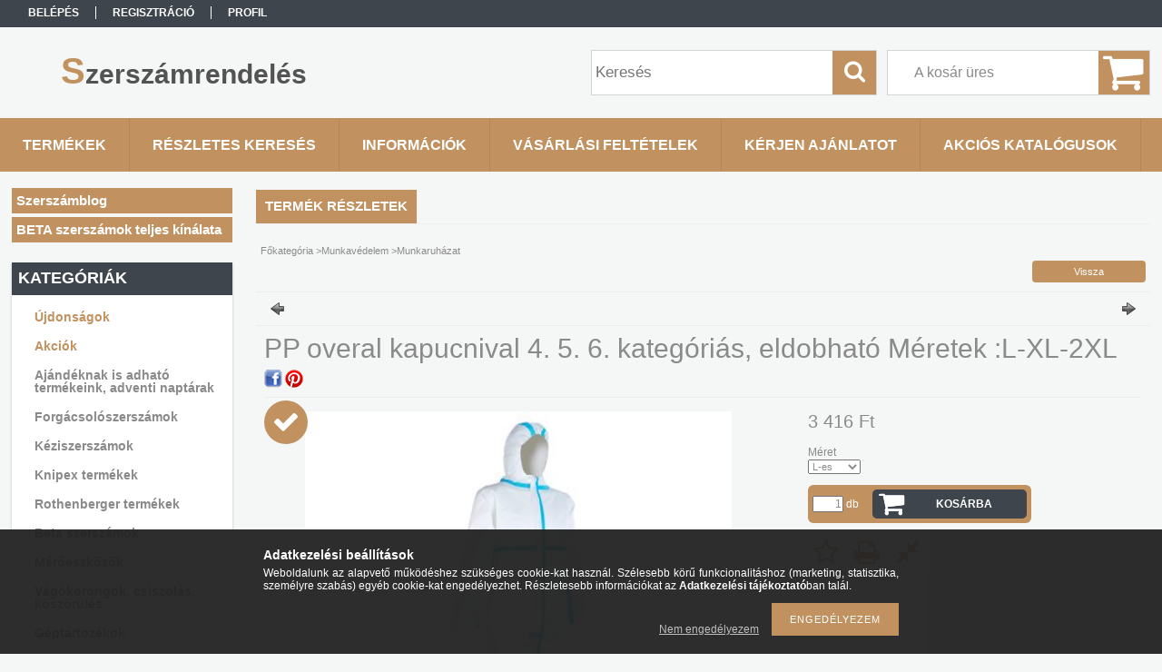

--- FILE ---
content_type: text/html; charset=UTF-8
request_url: https://www.szerszamrendeles.hu/PP-overal-kapucnival-4-5-6-kategorias-eldobhato-Me
body_size: 16845
content:
<!DOCTYPE html PUBLIC "-//W3C//DTD XHTML 1.0 Transitional//EN" "http://www.w3.org/TR/xhtml1/DTD/xhtml1-transitional.dtd">
<html xmlns="http://www.w3.org/1999/xhtml" lang="hu" xml:lang="hu">
<head>

<meta content="width=device-width, initial-scale=1.0" name="viewport" />

<meta http-equiv="Content-Type" content="text/html; charset=utf-8">
<meta http-equiv="Content-Language" content="HU">
<meta http-equiv="Cache-Control" content="no-cache">
<meta name="description" content="PP overal kapucnival 4. 5. 6. kategóriás, eldobható Méretek :L-XL-2XL , TC0103-MIC kap.védőoveráll, 4., 5., 6. kategória Kapucnis védőoverál 4, 5, 6-os típus, S">
<meta name="robots" content="index, follow">
<meta http-equiv="X-UA-Compatible" content="IE=Edge">
<meta property="og:site_name" content="Szerszámrendelés" />
<meta property="og:title" content="PP overal kapucnival 4. 5. 6. kategóriás, eldobható Méretek ">
<meta property="og:description" content="PP overal kapucnival 4. 5. 6. kategóriás, eldobható Méretek :L-XL-2XL , TC0103-MIC kap.védőoveráll, 4., 5., 6. kategória Kapucnis védőoverál 4, 5, 6-os típus, S">
<meta property="og:type" content="product">
<meta property="og:url" content="https://www.szerszamrendeles.hu/PP-overal-kapucnival-4-5-6-kategorias-eldobhato-Me">
<meta property="og:image" content="https://www.szerszamrendeles.hu/img/85996/TC0103-MIC/TC0103-MIC.jpg">
<meta name="google-site-verification" content="ROMeXD8Ld2ab1l0k24HmrAkcUH1i4joNb9UVYmF7uY4">
<meta name="mobile-web-app-capable" content="yes">
<meta name="apple-mobile-web-app-capable" content="yes">
<meta name="MobileOptimized" content="320">
<meta name="HandheldFriendly" content="true">

<title>PP overal kapucnival 4. 5. 6. kategóriás, eldobható Méretek </title>


<script type="text/javascript">
var service_type="shop";
var shop_url_main="https://www.szerszamrendeles.hu";
var actual_lang="hu";
var money_len="0";
var money_thousend=" ";
var money_dec=",";
var shop_id=85996;
var unas_design_url="https:"+"/"+"/"+"www.szerszamrendeles.hu"+"/"+"!common_design"+"/"+"base"+"/"+"001311"+"/";
var unas_design_code='001311';
var unas_base_design_code='1300';
var unas_design_ver=2;
var unas_design_subver=0;
var unas_shop_url='https://www.szerszamrendeles.hu';
var responsive="yes";
var config_plus=new Array();
config_plus['product_tooltip']=1;
config_plus['cart_redirect']=1;
config_plus['money_type']='Ft';
config_plus['money_type_display']='Ft';
var lang_text=new Array();

var UNAS = UNAS || {};
UNAS.shop={"base_url":'https://www.szerszamrendeles.hu',"domain":'www.szerszamrendeles.hu',"username":'szerszamrendeles.unas.hu',"id":85996,"lang":'hu',"currency_type":'Ft',"currency_code":'HUF',"currency_rate":'1',"currency_length":0,"base_currency_length":0,"canonical_url":'https://www.szerszamrendeles.hu/PP-overal-kapucnival-4-5-6-kategorias-eldobhato-Me'};
UNAS.design={"code":'001311',"page":'artdet'};
UNAS.api_auth="e45cd4303f31c977111e4eab1de94f98";
UNAS.customer={"email":'',"id":0,"group_id":0,"without_registration":0};
UNAS.shop["category_id"]="938508";
UNAS.shop["sku"]="TC0103-MIC";
UNAS.shop["product_id"]="388692904";
UNAS.shop["only_private_customer_can_purchase"] = false;
 

UNAS.text = {
    "button_overlay_close": `Bezár`,
    "popup_window": `Felugró ablak`,
    "list": `lista`,
    "updating_in_progress": `frissítés folyamatban`,
    "updated": `frissítve`,
    "is_opened": `megnyitva`,
    "is_closed": `bezárva`,
    "deleted": `törölve`,
    "consent_granted": `hozzájárulás megadva`,
    "consent_rejected": `hozzájárulás elutasítva`,
    "field_is_incorrect": `mező hibás`,
    "error_title": `Hiba!`,
    "product_variants": `termék változatok`,
    "product_added_to_cart": `A termék a kosárba került`,
    "product_added_to_cart_with_qty_problem": `A termékből csak [qty_added_to_cart] [qty_unit] került kosárba`,
    "product_removed_from_cart": `A termék törölve a kosárból`,
    "reg_title_name": `Név`,
    "reg_title_company_name": `Cégnév`,
    "number_of_items_in_cart": `Kosárban lévő tételek száma`,
    "cart_is_empty": `A kosár üres`,
    "cart_updated": `A kosár frissült`
};


UNAS.text["delete_from_compare"]= `Törlés összehasonlításból`;
UNAS.text["comparison"]= `Összehasonlítás`;

UNAS.text["delete_from_favourites"]= `Törlés a kedvencek közül`;
UNAS.text["add_to_favourites"]= `Kedvencekhez`;






window.lazySizesConfig=window.lazySizesConfig || {};
window.lazySizesConfig.loadMode=1;
window.lazySizesConfig.loadHidden=false;

window.dataLayer = window.dataLayer || [];
function gtag(){dataLayer.push(arguments)};
gtag('js', new Date());
</script>

<script src="https://www.szerszamrendeles.hu/!common_packages/jquery/jquery-1.8.2.js?mod_time=1690980618" type="text/javascript"></script>
<script src="https://www.szerszamrendeles.hu/!common_packages/jquery/plugins/easing/easing1.3.js?mod_time=1690980618" type="text/javascript"></script>
<script src="https://www.szerszamrendeles.hu/!common_packages/jquery/plugins/thumbnail_effects/thumbnail_effects.js?mod_time=1690980618" type="text/javascript"></script>
<script src="https://www.szerszamrendeles.hu/!common_packages/jquery/plugins/bgiframe/bgiframe.js?mod_time=1690980618" type="text/javascript"></script>
<script src="https://www.szerszamrendeles.hu/!common_packages/jquery/plugins/ajaxqueue/ajaxqueue.js?mod_time=1690980618" type="text/javascript"></script>
<script src="https://www.szerszamrendeles.hu/!common_packages/jquery/plugins/color/color.js?mod_time=1690980618" type="text/javascript"></script>
<script src="https://www.szerszamrendeles.hu/!common_packages/jquery/plugins/autocomplete/autocomplete.js?mod_time=1751452520" type="text/javascript"></script>
<script src="https://www.szerszamrendeles.hu/!common_packages/jquery/plugins/cookie/cookie.js?mod_time=1690980618" type="text/javascript"></script>
<script src="https://www.szerszamrendeles.hu/!common_packages/jquery/plugins/tools/tools-1.2.7.js?mod_time=1690980618" type="text/javascript"></script>
<script src="https://www.szerszamrendeles.hu/!common_packages/jquery/plugins/bxslider/bxslider.js?mod_time=1690980618" type="text/javascript"></script>
<script src="https://www.szerszamrendeles.hu/!common_packages/jquery/own/shop_common/exploded/common.js?mod_time=1764831094" type="text/javascript"></script>
<script src="https://www.szerszamrendeles.hu/!common_packages/jquery/own/shop_common/exploded/common_overlay.js?mod_time=1754986322" type="text/javascript"></script>
<script src="https://www.szerszamrendeles.hu/!common_packages/jquery/own/shop_common/exploded/common_shop_popup.js?mod_time=1754991412" type="text/javascript"></script>
<script src="https://www.szerszamrendeles.hu/!common_packages/jquery/own/shop_common/exploded/common_start_checkout.js?mod_time=1752056294" type="text/javascript"></script>
<script src="https://www.szerszamrendeles.hu/!common_packages/jquery/own/shop_common/exploded/design_1500.js?mod_time=1725525511" type="text/javascript"></script>
<script src="https://www.szerszamrendeles.hu/!common_packages/jquery/own/shop_common/exploded/function_change_address_on_order_methods.js?mod_time=1752056294" type="text/javascript"></script>
<script src="https://www.szerszamrendeles.hu/!common_packages/jquery/own/shop_common/exploded/function_check_password.js?mod_time=1751452520" type="text/javascript"></script>
<script src="https://www.szerszamrendeles.hu/!common_packages/jquery/own/shop_common/exploded/function_check_zip.js?mod_time=1767692286" type="text/javascript"></script>
<script src="https://www.szerszamrendeles.hu/!common_packages/jquery/own/shop_common/exploded/function_compare.js?mod_time=1751452520" type="text/javascript"></script>
<script src="https://www.szerszamrendeles.hu/!common_packages/jquery/own/shop_common/exploded/function_customer_addresses.js?mod_time=1725525511" type="text/javascript"></script>
<script src="https://www.szerszamrendeles.hu/!common_packages/jquery/own/shop_common/exploded/function_delivery_point_select.js?mod_time=1751452520" type="text/javascript"></script>
<script src="https://www.szerszamrendeles.hu/!common_packages/jquery/own/shop_common/exploded/function_favourites.js?mod_time=1725525511" type="text/javascript"></script>
<script src="https://www.szerszamrendeles.hu/!common_packages/jquery/own/shop_common/exploded/function_infinite_scroll.js?mod_time=1758625002" type="text/javascript"></script>
<script src="https://www.szerszamrendeles.hu/!common_packages/jquery/own/shop_common/exploded/function_language_and_currency_change.js?mod_time=1751452520" type="text/javascript"></script>
<script src="https://www.szerszamrendeles.hu/!common_packages/jquery/own/shop_common/exploded/function_param_filter.js?mod_time=1764233415" type="text/javascript"></script>
<script src="https://www.szerszamrendeles.hu/!common_packages/jquery/own/shop_common/exploded/function_postsale.js?mod_time=1751452520" type="text/javascript"></script>
<script src="https://www.szerszamrendeles.hu/!common_packages/jquery/own/shop_common/exploded/function_product_print.js?mod_time=1725525511" type="text/javascript"></script>
<script src="https://www.szerszamrendeles.hu/!common_packages/jquery/own/shop_common/exploded/function_product_subscription.js?mod_time=1751452520" type="text/javascript"></script>
<script src="https://www.szerszamrendeles.hu/!common_packages/jquery/own/shop_common/exploded/function_recommend.js?mod_time=1751452520" type="text/javascript"></script>
<script src="https://www.szerszamrendeles.hu/!common_packages/jquery/own/shop_common/exploded/function_saved_cards.js?mod_time=1751452520" type="text/javascript"></script>
<script src="https://www.szerszamrendeles.hu/!common_packages/jquery/own/shop_common/exploded/function_saved_filter_delete.js?mod_time=1751452520" type="text/javascript"></script>
<script src="https://www.szerszamrendeles.hu/!common_packages/jquery/own/shop_common/exploded/function_search_smart_placeholder.js?mod_time=1751452520" type="text/javascript"></script>
<script src="https://www.szerszamrendeles.hu/!common_packages/jquery/own/shop_common/exploded/function_vote.js?mod_time=1725525511" type="text/javascript"></script>
<script src="https://www.szerszamrendeles.hu/!common_packages/jquery/own/shop_common/exploded/page_cart.js?mod_time=1767791927" type="text/javascript"></script>
<script src="https://www.szerszamrendeles.hu/!common_packages/jquery/own/shop_common/exploded/page_customer_addresses.js?mod_time=1768291154" type="text/javascript"></script>
<script src="https://www.szerszamrendeles.hu/!common_packages/jquery/own/shop_common/exploded/page_order_checkout.js?mod_time=1725525511" type="text/javascript"></script>
<script src="https://www.szerszamrendeles.hu/!common_packages/jquery/own/shop_common/exploded/page_order_details.js?mod_time=1725525511" type="text/javascript"></script>
<script src="https://www.szerszamrendeles.hu/!common_packages/jquery/own/shop_common/exploded/page_order_methods.js?mod_time=1760086916" type="text/javascript"></script>
<script src="https://www.szerszamrendeles.hu/!common_packages/jquery/own/shop_common/exploded/page_order_return.js?mod_time=1725525511" type="text/javascript"></script>
<script src="https://www.szerszamrendeles.hu/!common_packages/jquery/own/shop_common/exploded/page_order_send.js?mod_time=1725525511" type="text/javascript"></script>
<script src="https://www.szerszamrendeles.hu/!common_packages/jquery/own/shop_common/exploded/page_order_subscriptions.js?mod_time=1751452520" type="text/javascript"></script>
<script src="https://www.szerszamrendeles.hu/!common_packages/jquery/own/shop_common/exploded/page_order_verification.js?mod_time=1752056294" type="text/javascript"></script>
<script src="https://www.szerszamrendeles.hu/!common_packages/jquery/own/shop_common/exploded/page_product_details.js?mod_time=1751452520" type="text/javascript"></script>
<script src="https://www.szerszamrendeles.hu/!common_packages/jquery/own/shop_common/exploded/page_product_list.js?mod_time=1725525511" type="text/javascript"></script>
<script src="https://www.szerszamrendeles.hu/!common_packages/jquery/own/shop_common/exploded/page_product_reviews.js?mod_time=1751452520" type="text/javascript"></script>
<script src="https://www.szerszamrendeles.hu/!common_packages/jquery/own/shop_common/exploded/page_reg.js?mod_time=1756187462" type="text/javascript"></script>
<script src="https://www.szerszamrendeles.hu/!common_packages/jquery/plugins/hoverintent/hoverintent.js?mod_time=1690980618" type="text/javascript"></script>
<script src="https://www.szerszamrendeles.hu/!common_packages/jquery/own/shop_tooltip/shop_tooltip.js?mod_time=1753441723" type="text/javascript"></script>
<script src="https://www.szerszamrendeles.hu/!common_packages/jquery/plugins/responsive_menu/responsive_menu.js?mod_time=1690980618" type="text/javascript"></script>

<link href="https://www.szerszamrendeles.hu/!common_packages/jquery/plugins/autocomplete/autocomplete.css?mod_time=1690980618" rel="stylesheet" type="text/css">
<link href="https://www.szerszamrendeles.hu/!common_packages/jquery/plugins/thumbnail_effects/thumbnail_effects.css?mod_time=1690980618" rel="stylesheet" type="text/css">
<link href="https://www.szerszamrendeles.hu/!common_design/base/001311/css/common.css?mod_time=1690980619" rel="stylesheet" type="text/css">
<link href="https://www.szerszamrendeles.hu/!common_design/base/001300/css/page.css?mod_time=1690980619" rel="stylesheet" type="text/css">
<link href="https://www.szerszamrendeles.hu/!common_design/base/001300/css/page_artdet_2.css?mod_time=1690980619" rel="stylesheet" type="text/css">
<link href="https://www.szerszamrendeles.hu/!common_design/base/001300/css/box.css?mod_time=1690980619" rel="stylesheet" type="text/css">
<link href="https://www.szerszamrendeles.hu/!common_design/base/001311/css/layout.css?mod_time=1690980619" rel="stylesheet" type="text/css">
<link href="https://www.szerszamrendeles.hu/!common_design/base/001300/css/design.css?mod_time=1690980619" rel="stylesheet" type="text/css">
<link href="https://www.szerszamrendeles.hu/!common_design/base/001311/css/design_custom.css?mod_time=1690980619" rel="stylesheet" type="text/css">
<link href="https://www.szerszamrendeles.hu/!common_design/base/001311/css/custom.css?mod_time=1690980619" rel="stylesheet" type="text/css">

<link href="https://www.szerszamrendeles.hu/PP-overal-kapucnival-4-5-6-kategorias-eldobhato-Me" rel="canonical">
    <link id="favicon-32x32" rel="icon" type="image/png" href="https://www.szerszamrendeles.hu/!common_design/own/image/favicon_32x32.png" sizes="32x32">
    <link id="favicon-192x192" rel="icon" type="image/png" href="https://www.szerszamrendeles.hu/!common_design/own/image/favicon_192x192.png" sizes="192x192">
            <link rel="apple-touch-icon" href="https://www.szerszamrendeles.hu/!common_design/own/image/favicon_32x32.png" sizes="32x32">
        <link rel="apple-touch-icon" href="https://www.szerszamrendeles.hu/!common_design/own/image/favicon_192x192.png" sizes="192x192">
        <script type="text/javascript">
        var google_consent=1;
    
        gtag('consent', 'default', {
           'ad_storage': 'denied',
           'ad_user_data': 'denied',
           'ad_personalization': 'denied',
           'analytics_storage': 'denied',
           'functionality_storage': 'denied',
           'personalization_storage': 'denied',
           'security_storage': 'granted'
        });

    
        gtag('consent', 'update', {
           'ad_storage': 'denied',
           'ad_user_data': 'denied',
           'ad_personalization': 'denied',
           'analytics_storage': 'denied',
           'functionality_storage': 'denied',
           'personalization_storage': 'denied',
           'security_storage': 'granted'
        });

        </script>
    
<script src="https://www.szerszamrendeles.hu/!common_design/base/001300/unas_design_resp.js?ver=5" type="text/javascript"></script> 
</head>

<body class='design_ver2' id="ud_shop_artdet">
    <div id="fb-root"></div>
    <script>
        window.fbAsyncInit = function() {
            FB.init({
                xfbml            : true,
                version          : 'v22.0'
            });
        };
    </script>
    <script async defer crossorigin="anonymous" src="https://connect.facebook.net/hu_HU/sdk.js"></script>
    <div id="image_to_cart" style="display:none; position:absolute; z-index:100000;"></div>
<div class="overlay_common overlay_warning" id="overlay_cart_add"></div>
<script type="text/javascript">$(document).ready(function(){ overlay_init("cart_add",{"onBeforeLoad":false}); });</script>
<div id="overlay_login_outer"></div>	
	<script type="text/javascript">
	$(document).ready(function(){
	    var login_redir_init="";

		$("#overlay_login_outer").overlay({
			onBeforeLoad: function() {
                var login_redir_temp=login_redir_init;
                if (login_redir_act!="") {
                    login_redir_temp=login_redir_act;
                    login_redir_act="";
                }

				                    var temp_href="https://www.szerszamrendeles.hu/shop_login.php";
                    if (login_redir_temp!="") temp_href=temp_href+"?login_redir="+encodeURIComponent(login_redir_temp);
					location.href=temp_href;
								},
			top: 50,
						closeOnClick: (config_plus['overlay_close_on_click_forced'] === 1),
			onClose: function(event, overlayIndex) {
				$("#login_redir").val("");
			},
			load: false
		});
		
			});
	function overlay_login() {
		$(document).ready(function(){
			$("#overlay_login_outer").overlay().load();
		});
	}
	function overlay_login_remind() {
        if (unas_design_ver >= 5) {
            $("#overlay_remind").overlay().load();
        } else {
            $(document).ready(function () {
                $("#overlay_login_outer").overlay().close();
                setTimeout('$("#overlay_remind").overlay().load();', 250);
            });
        }
	}

    var login_redir_act="";
    function overlay_login_redir(redir) {
        login_redir_act=redir;
        $("#overlay_login_outer").overlay().load();
    }
	</script>  
	<div class="overlay_common overlay_info" id="overlay_remind"></div>
<script type="text/javascript">$(document).ready(function(){ overlay_init("remind",[]); });</script>

	<script type="text/javascript">
    	function overlay_login_error_remind() {
		$(document).ready(function(){
			load_login=0;
			$("#overlay_error").overlay().close();
			setTimeout('$("#overlay_remind").overlay().load();', 250);	
		});
	}
	</script>  
	<div class="overlay_common overlay_info" id="overlay_newsletter"></div>
<script type="text/javascript">$(document).ready(function(){ overlay_init("newsletter",[]); });</script>

<script type="text/javascript">
function overlay_newsletter() {
    $(document).ready(function(){
        $("#overlay_newsletter").overlay().load();
    });
}
</script>
<div class="overlay_common overlay_error" id="overlay_script"></div>
<script type="text/javascript">$(document).ready(function(){ overlay_init("script",[]); });</script>
    <script>
    $(document).ready(function() {
        $.ajax({
            type: "GET",
            url: "https://www.szerszamrendeles.hu/shop_ajax/ajax_stat.php",
            data: {master_shop_id:"85996",get_ajax:"1"}
        });
    });
    </script>
    

<div id='banner_popup_bx_content'></div>

<div id="container">
	

    <div id="menu_resp">
        <a class="resp_close_plus"><span></span></a>
        <ul> 
            <li>
    
        
            
                <script type='text/javascript'>
                    function overlay_login() {
                        $(document).ready(function(){
                            $("#overlay_login_outer").overlay().load();
                        });
                    }
                </script>
                <a href="javascript:overlay_login();" class="text_normal">Belépés</a>
            

            
        

        
        

        

    
</li>
            <li><a href="https://www.szerszamrendeles.hu/shop_reg.php"><strong>Regisztráció</strong></a></li>
            <li><a href="https://www.szerszamrendeles.hu/shop_order_track.php"><strong>Profil</strong></a></li>
            <li><a href="https://www.szerszamrendeles.hu/shop_help.php"><strong>Vásárlási feltételek</strong></a></li>
            <li><a href="https://www.szerszamrendeles.hu/shop_searchcomplex.php"><strong>Részletes keresés</strong></a></li>
            <li><a href="https://www.szerszamrendeles.hu/shop_contact.php"><strong>Információk</strong></a></li>                            
            <li></li>
            <li><ul><li class="menu_item_plus menu_item_1" id="menu_item_id_648246"><span class="menu_item_inner"><a href="https://www.szerszamrendeles.hu/spg/648246/Kerjen-ajanlatot" target="_top"><strong>Kérjen ajánlatot</strong></a></span></li><li class="menu_item_plus menu_item_2" id="menu_item_id_894973"><span class="menu_item_inner"><a href="https://www.szerszamrendeles.hu/letoltesek" target="_top"><strong>Akciós katalógusok</strong></a></span></li><li class="menu_item_plus menu_item_3" id="menu_item_id_299002"><span class="menu_item_inner"><a href="https://www.szerszamrendeles.hu/szerszamblog" target="_blank"><strong>Szerszámblog</strong></a></span></li><li class="menu_item_plus menu_item_4" id="menu_item_id_565861"><span class="menu_item_inner"><a href="https://www.szerszamrendeles.hu/spg/565861/BETA-szerszamok-teljes-kinalata" target="_top"><strong>BETA szerszámok teljes kínálata</strong></a></span></li></ul></li>
        </ul> 
        <div id="resp_banner_box">
            
            
            
            <div id='temp_box_banner_container_34808' class='box_content_container'><div id='temp_box_banner_title_34808' class='box_content_title'>Házhozszállítás</div><div id='temp_box_banner_34808' class='box_content'><div class='box_txt text_normal'><p style="text-align: center;"><a href="https://www.szerszamrendeles.hu/shop_contact.php?tab=shipping"><img border="0" src="https://www.szerszamrendeles.hu/main_pic/shop_default_shipping.png" /></a></p></div></div></div>
        </div>                             
    </div>  	
    
    <div id="header">
    	<div id="header_top">
        	<div id="header_menu">
                	<ul>
						<li class="login">
    
        
            
                <script type='text/javascript'>
                    function overlay_login() {
                        $(document).ready(function(){
                            $("#overlay_login_outer").overlay().load();
                        });
                    }
                </script>
                <a href="javascript:overlay_login();" class="text_normal">Belépés</a>
            

            
        

        
        

        

    
</li>
                        <li><a href="https://www.szerszamrendeles.hu/shop_reg.php"><strong>Regisztráció</strong></a></li>                    
                        <li><a href="https://www.szerszamrendeles.hu/shop_order_track.php"><strong>Profil</strong></a>	</li>
                    </ul>         
            </div>
        	<div id="money_lang">
            	<div id="money"></div>                  
            	<div id="lang"></div>
                <div id="lang_small"></div>
                <div class="clear_fix"></div>
            </div>
            <script type="text/javascript">
				if($("#money").html()=="") {
					$("#money").hide();
				}
				if($("#lang").html()=="") {
					$("#lang").hide();
				}						
			</script>	
            <div class="clear_fix"></div>
        </div>	
    	<div id="header_container">
        	<div id="logo"><div id='head_bx_content'><div class="head_content_text"><table cellpadding="0" cellspacing="0" border="0" style="width:380px;height:80px;"><tr><td><a href="https://www.szerszamrendeles.hu/"><span class="text_color_num0"><span class="text_color1">S</span><span class="text_color2">zerszámrendelés</span></span></a></td></tr></table></div></div></div>
            <div id="cart"><div id='box_cart_content' class='box_content'>

    

    

    
        <div class='box_cart_item'>
            <a href='https://www.szerszamrendeles.hu/shop_cart.php' class='text_small'>
                <span class='text_small'>
                    

                    

                    
                        <span class='box_cart_empty'>A kosár üres</span>
                        
                    
                </span>
            </a>
        </div>
    

    

    

    

    

    

    
        <script type="text/javascript">
            $("#cart").click(function() {
                document.location.href="https://www.szerszamrendeles.hu/shop_cart.php";
            });
        </script>
    

</div></div>
            <div id="search"><div id='box_search_content' class='box_content'>
    <form name="form_include_search" id="form_include_search" action="https://www.szerszamrendeles.hu/shop_search.php" method="get">
        <div class='box_search_field'><label><span class="text_small">Kifejezés:</span></label><span class="text_input"><input name="q" id="box_search_input" type="text" maxlength="255" class="text_small js-search-input" value="" placeholder="Keresés" /></span></div>
        <div class='box_search_button'><span class="text_button"><input type="submit" value="Keres" class="text_small" /></span></div>
    </form>
</div></div>
            
                <div id="header_container_inner_mobile">
                    <a href="#" onclick="responsive_cat_menu(); return false;" class="header_category_icon"><span></span>Kategóriák</a>
                        
                    <div id="header_container_inner_mobile_plusmenu"><a href="#" class="header_plusmenu_icon"><span></span></a></div>                
                    <div id="header_container_inner_mobile_cart"><a id="header_cart_button" href="https://www.szerszamrendeles.hu/shop_cart.php"></a></div>
                    <a href="#" id="header_search_icon"><span></span></a>
                    <a href="#" id="header_filter_icon"><span></span></a> 
                    
                    <div id="header_container_inner_mobile_filter">
                        <div id="header_container_inner_mobile_filter_title"><a class="resp_close"><span></span></a></div>
                        <div id="header_container_inner_mobile_filter_container"></div>
                    </div>                    
                    <div class="clear_fix"></div>
                    
                    <script type="text/javascript">
						if ($("#box_filter_content").length=="") {
							$("a#header_filter_icon").hide();	
						}
					</script>
                                                                  
                </div>            
                        
            <div class="clear_fix"></div>
        </div>	
        <div id="header_bottom"><!-- --></div>
    </div>
    
    <div id="content">
    
        <div id="responsive_cat_menu"><div id="responsive_cat_menu_content"><script type="text/javascript">var responsive_menu='$(\'#responsive_cat_menu ul\').responsive_menu({ajax_type: "GET",ajax_param_str: "cat_key|aktcat",ajax_url: "https://www.szerszamrendeles.hu/shop_ajax/ajax_box_cat.php",ajax_data: "master_shop_id=85996&lang_master=hu&get_ajax=1&type=responsive_call&box_var_name=shop_cat&box_var_already=no&box_var_responsive=yes&box_var_section=content&box_var_highlight=yes&box_var_type=normal&box_var_multilevel_id=responsive_cat_menu",menu_id: "responsive_cat_menu"});'; </script><div class="responsive_menu"><div class="responsive_menu_nav"><div class="responsive_menu_navtop"><div class="responsive_menu_back "></div><div class="responsive_menu_title ">Kategóriák</div><div class="responsive_menu_close "></div></div><div class="responsive_menu_navbottom"></div></div><div class="responsive_menu_content"><ul style="display:none;"><li><a href="https://www.szerszamrendeles.hu/shop_artspec.php?artspec=2" class="text_small">Újdonságok</a></li><li><a href="https://www.szerszamrendeles.hu/shop_artspec.php?artspec=1" class="text_small">Akciók</a></li><li><span class="ajax_param">413735|938508</span><a href="https://www.szerszamrendeles.hu/spl/413735/Ajandeknak-is-adhato-termekeink-adventi-naptarak" class="text_small resp_clickable" onclick="return false;">Ajándéknak is adható termékeink, adventi naptárak</a></li><li><div class="next_level_arrow"></div><span class="ajax_param">728888|938508</span><a href="https://www.szerszamrendeles.hu/sct/728888/Forgacsoloszerszamok" class="text_small has_child resp_clickable" onclick="return false;">Forgácsolószerszámok</a></li><li><div class="next_level_arrow"></div><span class="ajax_param">498256|938508</span><a href="https://www.szerszamrendeles.hu/sct/498256/Keziszerszamok" class="text_small has_child resp_clickable" onclick="return false;">Kéziszerszámok</a></li><li><div class="next_level_arrow"></div><span class="ajax_param">544960|938508</span><a href="https://www.szerszamrendeles.hu/sct/544960/Knipex-termekek" class="text_small has_child resp_clickable" onclick="return false;">Knipex termékek</a></li><li><div class="next_level_arrow"></div><span class="ajax_param">556500|938508</span><a href="https://www.szerszamrendeles.hu/sct/556500/Rothenberger-termekek" class="text_small has_child resp_clickable" onclick="return false;">Rothenberger termékek</a></li><li><div class="next_level_arrow"></div><span class="ajax_param">532427|938508</span><a href="https://www.szerszamrendeles.hu/sct/532427/Beta-szerszamok" class="text_small has_child resp_clickable" onclick="return false;">Beta szerszámok</a></li><li><div class="next_level_arrow"></div><span class="ajax_param">938412|938508</span><a href="https://www.szerszamrendeles.hu/sct/938412/Meroeszkozok" class="text_small has_child resp_clickable" onclick="return false;">Mérőeszközök</a></li><li><div class="next_level_arrow"></div><span class="ajax_param">437091|938508</span><a href="https://www.szerszamrendeles.hu/sct/437091/Vagokorongok-csiszolas-koszorules" class="text_small has_child resp_clickable" onclick="return false;">Vágókorongok, csiszolás, köszörülés</a></li><li><div class="next_level_arrow"></div><span class="ajax_param">274525|938508</span><a href="https://www.szerszamrendeles.hu/sct/274525/Geptartozekok" class="text_small has_child resp_clickable" onclick="return false;">Géptartozékok</a></li><li><div class="next_level_arrow"></div><span class="ajax_param">852525|938508</span><a href="https://www.szerszamrendeles.hu/sct/852525/Egyeb-szerszamok" class="text_small has_child resp_clickable" onclick="return false;">Egyéb szerszámok</a></li><li><div class="next_level_arrow"></div><span class="ajax_param">627028|938508</span><a href="https://www.szerszamrendeles.hu/sct/627028/Hegesztes-es-forrasztastechnika" class="text_small has_child resp_clickable" onclick="return false;">Hegesztés és forrasztástechnika</a></li><li><div class="next_level_arrow"></div><span class="ajax_param">301478|938508</span><a href="https://www.szerszamrendeles.hu/sct/301478/Faipari-szerszamok" class="text_small has_child resp_clickable" onclick="return false;">Faipari szerszámok</a></li><li class="active_menu"><div class="next_level_arrow"></div><span class="ajax_param">454546|938508</span><a href="https://www.szerszamrendeles.hu/sct/454546/Munkavedelem" class="text_small has_child resp_clickable" onclick="return false;">Munkavédelem</a></li><li><div class="next_level_arrow"></div><span class="ajax_param">935954|938508</span><a href="https://www.szerszamrendeles.hu/sct/935954/Muhelyberendezesek" class="text_small has_child resp_clickable" onclick="return false;">Műhelyberendezések</a></li><li><div class="next_level_arrow"></div><span class="ajax_param">952315|938508</span><a href="https://www.szerszamrendeles.hu/sct/952315/Ipari-gepek" class="text_small has_child resp_clickable" onclick="return false;">Ipari gépek</a></li><li><div class="next_level_arrow"></div><span class="ajax_param">571097|938508</span><a href="https://www.szerszamrendeles.hu/sct/571097/Kotoelemek" class="text_small has_child resp_clickable" onclick="return false;">Kötőelemek</a></li><li><div class="next_level_arrow"></div><span class="ajax_param">251037|938508</span><a href="https://www.szerszamrendeles.hu/amf" class="text_small has_child resp_clickable" onclick="return false;">AMF gyorsszorítók</a></li><li><div class="next_level_arrow"></div><span class="ajax_param">431265|938508</span><a href="https://www.szerszamrendeles.hu/sct/431265/Emeles-szallitas-muhelyfelszereles" class="text_small has_child resp_clickable" onclick="return false;">Emelés, szállítás, műhelyfelszerelés</a></li><li><div class="next_level_arrow"></div><span class="ajax_param">932631|938508</span><a href="https://www.szerszamrendeles.hu/sct/932631/Egyeb-termekek" class="text_small has_child resp_clickable" onclick="return false;">Egyéb termékek</a></li><li><span class="ajax_param">343724|938508</span><a href="https://www.szerszamrendeles.hu/spl/343724/Haztartasi-eszkozok" class="text_small resp_clickable" onclick="return false;">Háztartási eszközök</a></li><li><span class="ajax_param">672464|938508</span><a href="https://www.szerszamrendeles.hu/spl/672464/Vedoeszkozok-virus-elleni-vedelemhez-is" class="text_small resp_clickable" onclick="return false;">Védőeszközök (vírus elleni védelemhez is)</a></li><li><div class="next_level_arrow"></div><span class="ajax_param">845888|938508</span><a href="https://www.szerszamrendeles.hu/sct/845888/Elfekvo-keszletes-termekek-kedvezo-aron" class="text_small has_child resp_clickable" onclick="return false;">Elfekvő készletes termékek kedvező áron</a></li><li><div class="next_level_arrow"></div><span class="ajax_param">829755|938508</span><a href="https://www.szerszamrendeles.hu/Bosch-szerszamgepek-es-tartozekok" class="text_small has_child resp_clickable" onclick="return false;">Bosch szerszámgépek és tartozékok</a></li></ul></div></div></div></div>    
    
    	<div id="content_top">
        	<div id="content_top_menu_full_sf" class="content_top_menu">
            	<ul>
                	<li><a href="https://www.szerszamrendeles.hu/sct/0/"><strong>Termékek</strong></a></li>
                    <li><a href="https://www.szerszamrendeles.hu/shop_searchcomplex.php"><strong>Részletes keresés</strong></a></li>
                    <li><a href="https://www.szerszamrendeles.hu/shop_contact.php"><strong>Információk</strong></a></li>
                    <li><a href="https://www.szerszamrendeles.hu/shop_help.php"><strong>Vásárlási feltételek</strong></a></li>
                    <li class="menu_item_plus menu_item_1" id="menu_item_id_648246"><span class="menu_item_inner"><a href="https://www.szerszamrendeles.hu/spg/648246/Kerjen-ajanlatot" target="_top"><strong>Kérjen ajánlatot</strong></a></span></li>
                    <li class="menu_item_plus menu_item_1" id="menu_item_id_894973"><span class="menu_item_inner"><a href="https://www.szerszamrendeles.hu/letoltesek" target="_top"><strong>Akciós katalógusok</strong></a></span></li>
                </ul>
            </div>
            <div id="content_top_menu_1000" class="content_top_menu"><div id="menu_content15"><ul><li class="menu_item_1"><span class="menu_item_inner"><a href="https://www.szerszamrendeles.hu/sct/0/"><strong>Termékek</strong></a></span></li><li class="menu_item_2"><span class="menu_item_inner"><a href="https://www.szerszamrendeles.hu/shop_searchcomplex.php"><strong>Részletes keresés</strong></a></span></li><li class="menu_item_3"><span class="menu_item_inner"><a href="https://www.szerszamrendeles.hu/shop_contact.php"><strong>Információk</strong></a></span></li><li class="menu_item_4"><span class="menu_item_inner"><a href="https://www.szerszamrendeles.hu/shop_help.php"><strong>Vásárlási feltételek</strong></a></span></li></ul></div></div>
        </div>
        <div id="content_container_outer"><div id="content_container"><div id="content_container_inner">    
        	
            <div id="left">
                <div id="box_left">
                	
                    
                    
                    <div id="left_home_full">
                    
                    <div id="left_cms_full">
                    <div class="box_left_top"><!-- --></div>
                    <div class="box_left_container"><ul><li class="menu_item_plus menu_item_1" id="menu_item_id_299002"><span class="menu_item_inner"><a href="https://www.szerszamrendeles.hu/szerszamblog" target="_blank"><strong>Szerszámblog</strong></a></span></li><li class="menu_item_plus menu_item_2" id="menu_item_id_565861"><span class="menu_item_inner"><a href="https://www.szerszamrendeles.hu/spg/565861/BETA-szerszamok-teljes-kinalata" target="_top"><strong>BETA szerszámok teljes kínálata</strong></a></span></li></ul></div>
                    <div class="box_left_bottom"><!-- --></div>
                    </div>
                    
                    </div>
                    
                    <div id="left_home_1000">
                    
                    <div id="left_cms_full">
                    <div class="box_left_top"><!-- --></div>
                    <div class="box_left_container"><ul><li class="menu_item_plus menu_item_1" id="menu_item_id_648246"><span class="menu_item_inner"><a href="https://www.szerszamrendeles.hu/spg/648246/Kerjen-ajanlatot" target="_top"><strong>Kérjen ajánlatot</strong></a></span></li><li class="menu_item_plus menu_item_2" id="menu_item_id_894973"><span class="menu_item_inner"><a href="https://www.szerszamrendeles.hu/letoltesek" target="_top"><strong>Akciós katalógusok</strong></a></span></li><li class="menu_item_plus menu_item_3" id="menu_item_id_299002"><span class="menu_item_inner"><a href="https://www.szerszamrendeles.hu/szerszamblog" target="_blank"><strong>Szerszámblog</strong></a></span></li><li class="menu_item_plus menu_item_4" id="menu_item_id_565861"><span class="menu_item_inner"><a href="https://www.szerszamrendeles.hu/spg/565861/BETA-szerszamok-teljes-kinalata" target="_top"><strong>BETA szerszámok teljes kínálata</strong></a></span></li></ul></div>
                    <div class="box_left_bottom"><!-- --></div>
                    </div>
                    
                    </div>	                    	
                
                    <div id='box_container_shop_cat' class='box_container_1'>
                    <div class="box_left_full">
                        <div class="box_left_top"><!-- --></div>
                        <div class="box_left_title">Kategóriák</div>
                        <div class="box_left_container"><div id='box_cat_content' class='box_content box_cat_type_normal'><ul id='box_cat_main'><li id='box_cat_spec_new'><span class='box_cat_spec'><a href='https://www.szerszamrendeles.hu/shop_artspec.php?artspec=2' class='text_small'><span class='text_color_fault'>Újdonságok</span></a></span></li><li id='box_cat_spec_akcio'><span class='box_cat_spec'><a href='https://www.szerszamrendeles.hu/shop_artspec.php?artspec=1' class='text_small'><span class='text_color_fault'>Akciók</span></a></span></li><li id='box_cat_1_413735' class=''><span class='text_small box_cat_style0 box_cat_level0 text_style_strong'><a href='https://www.szerszamrendeles.hu/spl/413735/Ajandeknak-is-adhato-termekeink-adventi-naptarak' class='text_small text_style_strong box_cat_click_level0' >Ajándéknak is adható termékeink, adventi naptárak</a></span></li><li id='box_cat_1_728888' class=' hasChildren'><span class='text_small box_cat_style0 box_cat_level0 text_style_strong'><a href='https://www.szerszamrendeles.hu/sct/728888/Forgacsoloszerszamok' class='text_small text_style_strong box_cat_click_level0' >Forgácsolószerszámok</a></span></li><li id='box_cat_1_498256' class=' hasChildren'><span class='text_small box_cat_style0 box_cat_level0 text_style_strong'><a href='https://www.szerszamrendeles.hu/sct/498256/Keziszerszamok' class='text_small text_style_strong box_cat_click_level0' >Kéziszerszámok</a></span></li><li id='box_cat_1_544960' class=' hasChildren'><span class='text_small box_cat_style0 box_cat_level0 text_style_strong'><a href='https://www.szerszamrendeles.hu/sct/544960/Knipex-termekek' class='text_small text_style_strong box_cat_click_level0' >Knipex termékek</a></span></li><li id='box_cat_1_556500' class=' hasChildren'><span class='text_small box_cat_style0 box_cat_level0 text_style_strong'><a href='https://www.szerszamrendeles.hu/sct/556500/Rothenberger-termekek' class='text_small text_style_strong box_cat_click_level0' >Rothenberger termékek</a></span></li><li id='box_cat_1_532427' class=' hasChildren'><span class='text_small box_cat_style0 box_cat_level0 text_style_strong'><a href='https://www.szerszamrendeles.hu/sct/532427/Beta-szerszamok' class='text_small text_style_strong box_cat_click_level0' >Beta szerszámok</a></span></li><li id='box_cat_1_938412' class=' hasChildren'><span class='text_small box_cat_style0 box_cat_level0 text_style_strong'><a href='https://www.szerszamrendeles.hu/sct/938412/Meroeszkozok' class='text_small text_style_strong box_cat_click_level0' >Mérőeszközök</a></span></li><li id='box_cat_1_437091' class=' hasChildren'><span class='text_small box_cat_style0 box_cat_level0 text_style_strong'><a href='https://www.szerszamrendeles.hu/sct/437091/Vagokorongok-csiszolas-koszorules' class='text_small text_style_strong box_cat_click_level0' >Vágókorongok, csiszolás, köszörülés</a></span></li><li id='box_cat_1_274525' class=' hasChildren'><span class='text_small box_cat_style0 box_cat_level0 text_style_strong'><a href='https://www.szerszamrendeles.hu/sct/274525/Geptartozekok' class='text_small text_style_strong box_cat_click_level0' >Géptartozékok</a></span></li><li id='box_cat_1_852525' class=' hasChildren'><span class='text_small box_cat_style0 box_cat_level0 text_style_strong'><a href='https://www.szerszamrendeles.hu/sct/852525/Egyeb-szerszamok' class='text_small text_style_strong box_cat_click_level0' >Egyéb szerszámok</a></span></li><li id='box_cat_1_627028' class=' hasChildren'><span class='text_small box_cat_style0 box_cat_level0 text_style_strong'><a href='https://www.szerszamrendeles.hu/sct/627028/Hegesztes-es-forrasztastechnika' class='text_small text_style_strong box_cat_click_level0' >Hegesztés és forrasztástechnika</a></span></li><li id='box_cat_1_301478' class=' hasChildren'><span class='text_small box_cat_style0 box_cat_level0 text_style_strong'><a href='https://www.szerszamrendeles.hu/sct/301478/Faipari-szerszamok' class='text_small text_style_strong box_cat_click_level0' >Faipari szerszámok</a></span></li><li id='box_cat_1_454546' class=' open'><span class='text_small box_cat_style0 box_cat_level0 text_style_strong'><a href='https://www.szerszamrendeles.hu/sct/454546/Munkavedelem' class='text_small text_style_strong box_cat_click_level0' >Munkavédelem</a></span><ul><li id='box_cat_2_593271' class=' hasChildren'><span class='text_small box_cat_style1 box_cat_level2'><a href='https://www.szerszamrendeles.hu/sct/593271/Kezvedelem' class='text_small box_cat_click_level2' >Kézvédelem</a></span></li><li id='box_cat_2_938508' class=' open'><span class='text_small box_cat_style1 box_cat_level2 text_color_fault text_style_strong'><a href='https://www.szerszamrendeles.hu/sct/938508/Munkaruhazat' class='text_small text_color_fault text_style_strong box_cat_click_level2' >Munkaruházat</a></span><ul><li id='box_cat_3_669619' class=''><span class='text_small box_cat_style2 box_cat_level3'><a href='https://www.szerszamrendeles.hu/spl/669619/Eldobhato-ruhak' class='text_small box_cat_click_level3' >Eldobható ruhák</a></span></li></ul></li><li id='box_cat_2_623934' class=''><span class='text_small box_cat_style1 box_cat_level2'><a href='https://www.szerszamrendeles.hu/spl/623934/Fejvedelem-es-egyeb-eszkozok' class='text_small box_cat_click_level2' >Fejvédelem és egyéb eszközök</a></span></li><li id='box_cat_2_964144' class=' hasChildren'><span class='text_small box_cat_style1 box_cat_level2'><a href='https://www.szerszamrendeles.hu/sct/964144/Labvedelem' class='text_small box_cat_click_level2' >Lábvédelem</a></span></li><li id='box_cat_2_487587' class=''><span class='text_small box_cat_style1 box_cat_level2'><a href='https://www.szerszamrendeles.hu/spl/487587/Hallasvedo-termekek' class='text_small box_cat_click_level2' >Hallásvédő termékek</a></span></li><li id='box_cat_2_363905' class=''><span class='text_small box_cat_style1 box_cat_level2'><a href='https://www.szerszamrendeles.hu/spl/363905/Kiegeszito-termekek' class='text_small box_cat_click_level2' >Kiegészítő termékek</a></span></li><li id='box_cat_2_390753' class=''><span class='text_small box_cat_style1 box_cat_level2'><a href='https://www.szerszamrendeles.hu/spl/390753/Legzesvedelem' class='text_small box_cat_click_level2' >Légzésvédelem </a></span></li><li id='box_cat_2_861934' class=''><span class='text_small box_cat_style1 box_cat_level2'><a href='https://www.szerszamrendeles.hu/spl/861934/Szemvedelem' class='text_small box_cat_click_level2' >Szemvédelem</a></span></li><li id='box_cat_2_104690' class=''><span class='text_small box_cat_style1 box_cat_level2'><a href='https://www.szerszamrendeles.hu/spl/104690/Munkavedelem-hegesztoknek' class='text_small box_cat_click_level2' >Munkavédelem hegesztőknek</a></span></li></ul></li><li id='box_cat_1_935954' class=' hasChildren'><span class='text_small box_cat_style0 box_cat_level0 text_style_strong'><a href='https://www.szerszamrendeles.hu/sct/935954/Muhelyberendezesek' class='text_small text_style_strong box_cat_click_level0' >Műhelyberendezések</a></span></li><li id='box_cat_1_952315' class=' hasChildren'><span class='text_small box_cat_style0 box_cat_level0 text_style_strong'><a href='https://www.szerszamrendeles.hu/sct/952315/Ipari-gepek' class='text_small text_style_strong box_cat_click_level0' >Ipari gépek</a></span></li><li id='box_cat_1_571097' class=' hasChildren'><span class='text_small box_cat_style0 box_cat_level0 text_style_strong'><a href='https://www.szerszamrendeles.hu/sct/571097/Kotoelemek' class='text_small text_style_strong box_cat_click_level0' >Kötőelemek</a></span></li><li id='box_cat_1_251037' class=' hasChildren'><span class='text_small box_cat_style0 box_cat_level0 text_style_strong'><a href='https://www.szerszamrendeles.hu/amf' class='text_small text_style_strong box_cat_click_level0' >AMF gyorsszorítók</a></span></li><li id='box_cat_1_431265' class=' hasChildren'><span class='text_small box_cat_style0 box_cat_level0 text_style_strong'><a href='https://www.szerszamrendeles.hu/sct/431265/Emeles-szallitas-muhelyfelszereles' class='text_small text_style_strong box_cat_click_level0' >Emelés, szállítás, műhelyfelszerelés</a></span></li><li id='box_cat_1_932631' class=' hasChildren'><span class='text_small box_cat_style0 box_cat_level0 text_style_strong'><a href='https://www.szerszamrendeles.hu/sct/932631/Egyeb-termekek' class='text_small text_style_strong box_cat_click_level0' >Egyéb termékek</a></span></li><li id='box_cat_1_343724' class=''><span class='text_small box_cat_style0 box_cat_level0 text_style_strong'><a href='https://www.szerszamrendeles.hu/spl/343724/Haztartasi-eszkozok' class='text_small text_style_strong box_cat_click_level0' >Háztartási eszközök</a></span></li><li id='box_cat_1_672464' class=''><span class='text_small box_cat_style0 box_cat_level0 text_style_strong'><a href='https://www.szerszamrendeles.hu/spl/672464/Vedoeszkozok-virus-elleni-vedelemhez-is' class='text_small text_style_strong box_cat_click_level0' >Védőeszközök (vírus elleni védelemhez is)</a></span></li><li id='box_cat_1_845888' class=' hasChildren'><span class='text_small box_cat_style0 box_cat_level0 text_style_strong'><a href='https://www.szerszamrendeles.hu/sct/845888/Elfekvo-keszletes-termekek-kedvezo-aron' class='text_small text_style_strong box_cat_click_level0' >Elfekvő készletes termékek kedvező áron</a></span></li><li id='box_cat_1_829755' class=' hasChildren'><span class='text_small box_cat_style0 box_cat_level0 text_style_strong'><a href='https://www.szerszamrendeles.hu/Bosch-szerszamgepek-es-tartozekok' class='text_small text_style_strong box_cat_click_level0' >Bosch szerszámgépek és tartozékok</a></span></li></ul></div></div>
                        <div class="box_left_bottom"><!-- --></div>	
                    </div>
					</div><div id='box_container_shop_top' class='box_container_2'>
                    <div class="box_left_full">
                        <div class="box_left_top"><!-- --></div>
                        <div class="box_left_title">TOP termékek</div>
                        <div class="box_left_container"><div id='box_top_content' class='box_content box_top_content'><div class='box_content_ajax' data-min-length='5'></div><script type="text/javascript">
	$.ajax({
		type: "GET",
		async: true,
		url: "https://www.szerszamrendeles.hu/shop_ajax/ajax_box_top.php",
		data: {
			box_var_name:"shop_top",
			box_var_var_only:"yes",
			box_var_akcio:"no",
			box_var_section:"content",
			box_var_highlight:"yes",
			box_id:"",
			cat_endid:"938508",
			get_ajax:1,
			shop_id:"85996",
			lang_master:"hu"
		},
		success: function(result){
			$("#box_top_content").html(result);
		}
	});
</script>
</div></div>
                        <div class="box_left_bottom"><!-- --></div>	
                    </div>
					</div><div id='box_container_shop_art' class='box_container_3'>
                    <div class="box_left_full">
                        <div class="box_left_top"><!-- --></div>
                        <div class="box_left_title">Termékajánló</div>
                        <div class="box_left_container"><div id='box_art_content' class='box_content box_art_content'><div class='box_content_ajax' data-min-length='5'></div><script type="text/javascript">
	$.ajax({
		type: "GET",
		async: true,
		url: "https://www.szerszamrendeles.hu/shop_ajax/ajax_box_art.php",
		data: {
			box_var_name:"shop_art",
			box_var_var_only:"yes",
			box_var_akcio:"no",
			box_var_section:"content",
			box_var_highlight:"yes",
			box_id:"",
			cat_endid:"938508",
			get_ajax:1,
			shop_id:"85996",
			lang_master:"hu"
		},
		success: function(result){
			$("#box_art_content").html(result);
		}
	});
</script>
</div></div>
                        <div class="box_left_bottom"><!-- --></div>	
                    </div>
					</div><div id='box_container_home_vote' class='box_container_4'>
                    <div class="box_left_full">
                        <div class="box_left_top"><!-- --></div>
                        <div class="box_left_title">Szavazás</div>
                        <div class="box_left_container">


    <div id='box_vote_content' class='box_content'>
        
            <form name="form_include_vote" action="https://www.szerszamrendeles.hu/shop_vote.php" method="post">
                <input type="hidden" value="ok" name="vote_send" /><input type="hidden" value="2422" name="vote_master_key" />

                <div class='box_vote_list border_2'>
                    <div class="box_vote_item bg_color_light3"><span class="text_small"><strong>Ön hajlandó minőségi szerszámért több pénzt kiadni?</strong></span></div>

                    
                        
                            <div class="box_vote_item bg_color_light4">
                                <div class="box_vote_item_left"><span class="text_input text_input_radio"><input name="vote" type="radio" class="vote_box_radio" onclick="vote_disable('');" value="0" /></span></div>
                                <div class="box_vote_item_right"><span class="text_small">Igen, hiszen jó munka csak jó szerszámmal végezhető.</span></div>
                                <div class='clear_fix'></div>
                            </div>
                        
                            <div class="box_vote_item bg_color_light4">
                                <div class="box_vote_item_left"><span class="text_input text_input_radio"><input name="vote" type="radio" class="vote_box_radio" onclick="vote_disable('');" value="1" /></span></div>
                                <div class="box_vote_item_right"><span class="text_small">Nem! Ami nem kínai az úgyis csak hamisítvány!</span></div>
                                <div class='clear_fix'></div>
                            </div>
                        
                            <div class="box_vote_item bg_color_light4">
                                <div class="box_vote_item_left"><span class="text_input text_input_radio"><input name="vote" type="radio" class="vote_box_radio" onclick="vote_disable('');" value="2" /></span></div>
                                <div class="box_vote_item_right"><span class="text_small">Pénzt? Inkább kölcsönkérem valakitől akinek van.</span></div>
                                <div class='clear_fix'></div>
                            </div>
                        
                            <div class="box_vote_item bg_color_light4">
                                <div class="box_vote_item_left"><span class="text_input text_input_radio"><input name="vote" type="radio" class="vote_box_radio" onclick="vote_disable('');" value="3" /></span></div>
                                <div class="box_vote_item_right"><span class="text_small">Nem nyilatkozom!</span></div>
                                <div class='clear_fix'></div>
                            </div>
                        
                    

                    
                </div>

                
                    <div class="box_vote_privacy_policy"><span class="text_input text_input_checkbox"><input name="vote_privacy_policy" id="vote_box_privacy_policy" type="checkbox" onclick="vote_disable('');" value="1" /></span> <label class="text_normal" for="vote_box_privacy_policy">Hozzájárulok az adataim kezeléséhez és elfogadom az <a href="https://www.szerszamrendeles.hu/shop_help.php?tab=privacy_policy" target="_blank" class="text_normal"><b>Adatkezelési tájékoztató</b></a>t.</label></div>
                    <div class='box_vote_button'><span class='text_button'><input name="submit_button" type="submit" class="text_small" value="Szavaz" id="vote_box_button" disabled="disabled" /></span></div>
                
            </form>
        

        
        <div class='box_vote_link'><a href="https://www.szerszamrendeles.hu/shop_vote.php"><span class="text_normal"><strong>További szavazások</strong></span></a></div>
    </div>
</div>
                        <div class="box_left_bottom"><!-- --></div>	
                    </div>
					</div><div id='box_container_home_forum' class='box_container_5'>
                    <div class="box_left_full">
                        <div class="box_left_top"><!-- --></div>
                        <div class="box_left_title">Fórum</div>
                        <div class="box_left_container">


    <div id='box_forum_content' class='box_content'>
        
            <div class='box_forum_list border_2'>
                
                    <div class='box_forum_item bg_color_light4'><a href="https://www.szerszamrendeles.hu/shop_forum_topic.php?topic=5607"><span class="text_normal">Vélemények, hozzászólások</span></a></div>
                
            </div>
        

        
        
        
    </div>
</div>
                        <div class="box_left_bottom"><!-- --></div>	
                    </div>
					</div><div id='box_container_home_counter' class='box_container_6'>
                    <div class="box_left_full">
                        <div class="box_left_top"><!-- --></div>
                        <div class="box_left_title">Látogató számláló</div>
                        <div class="box_left_container"><div id='box_counter_content' class='box_content'><div class='box_counter_main'>
    
        <div class='box_counter_element_outer'><div class='box_counter_element bg_color_dark2'><span class='text_normal'><span class='text_color_white'><strong>0</strong></span></span></div></div>
    
        <div class='box_counter_element_outer'><div class='box_counter_element bg_color_dark2'><span class='text_normal'><span class='text_color_white'><strong>0</strong></span></span></div></div>
    
        <div class='box_counter_element_outer'><div class='box_counter_element bg_color_dark2'><span class='text_normal'><span class='text_color_white'><strong>9</strong></span></span></div></div>
    
        <div class='box_counter_element_outer'><div class='box_counter_element bg_color_dark2'><span class='text_normal'><span class='text_color_white'><strong>8</strong></span></span></div></div>
    
        <div class='box_counter_element_outer'><div class='box_counter_element bg_color_dark2'><span class='text_normal'><span class='text_color_white'><strong>5</strong></span></span></div></div>
    
        <div class='box_counter_element_outer'><div class='box_counter_element bg_color_dark2'><span class='text_normal'><span class='text_color_white'><strong>6</strong></span></span></div></div>
    
        <div class='box_counter_element_outer'><div class='box_counter_element bg_color_dark2'><span class='text_normal'><span class='text_color_white'><strong>7</strong></span></span></div></div>
    
    <div class='clear_fix'></div>
</div></div>
</div>
                        <div class="box_left_bottom"><!-- --></div>	
                    </div>
					</div><div id='box_container_home_banner4_1' class='box_container_7'>
                    <div class="box_left_full">
                        <div class="box_left_top"><!-- --></div>
                        <div class="box_left_title">Házhozszállítás</div>
                        <div class="box_left_container"><div id='box_banner_34808' class='box_content'><div class='box_txt text_normal'><p style="text-align: center;"><a href="https://www.szerszamrendeles.hu/shop_contact.php?tab=shipping"><img border="0" src="https://www.szerszamrendeles.hu/main_pic/shop_default_shipping.png" /></a></p></div></div></div>
                        <div class="box_left_bottom"><!-- --></div>	
                    </div>
					</div>
                </div>
            </div>
            
            <div id="center">
            
                <div id="body">
                    <div id="body_title">
    <div id='title_content' class='title_content_noh'>
    
        Termék részletek
    
    </div>
</div>	
                    <div id="slideshow">
                        <div id='banner_start_big_bx_content'><!-- UnasElement {type:slide_bx} -->
<div id="banner_start_big_bx_slide" class="bxSlider">
	<a id="banner_start_big_bx_slide_1" href="https://www.szerszamrendeles.hu/"><img src="https://www.szerszamrendeles.hu/shop_pic.php?time=1478202915&width=1465&height=475&design_element=banner_start_big_bx_slide_1.png" border="0" title="" alt="" /></a>
	<a id="banner_start_big_bx_slide_2" href="https://www.szerszamrendeles.hu/"><img src="https://www.szerszamrendeles.hu/shop_pic.php?time=1588596625&width=1465&height=475&design_element=banner_start_big_bx_slide_2.png" border="0" title="pe fólia kesztyű" alt="pe fólia kesztyű" /></a>
	<a id="banner_start_big_bx_slide_3" href="https://www.szerszamrendeles.hu/"><img src="https://www.szerszamrendeles.hu/shop_pic.php?time=1518888935&width=1465&height=475&design_element=banner_start_big_bx_slide_3.png" border="0" title="" alt="" /></a>
	<a id="banner_start_big_bx_slide_4" href="https://www.szerszamrendeles.hu/"><img src="https://www.szerszamrendeles.hu/shop_pic.php?time=1478204298&width=1465&height=475&design_element=banner_start_big_bx_slide_4.png" border="0" title="" alt="" /></a>
</div>
<script type="text/javascript">
$(document).ready(function(){
	$("#banner_start_big_bx_slide").bxSlider({
		auto:true,
		autoHover:true,
		mode:"horizontal",
		speed:500,
		pause:3000
	});
});
</script></div> 
                    </div> 
                    <div class="clear_fix"></div>                   
                    <div id="body_container"><div id='page_content_outer'>















 

<script type="text/javascript">
	$(document).ready(function(){
	  $("a.page_artdet_tab").click(function () {
		  var prev_act = $(".page_artdet_tab_active .text_color_fault").html();
		  
		  $(".page_artdet_ie_px").remove();
		  $(".page_artdet_tab_active").children(".text_color_white").html(prev_act);
		  $(".page_artdet_tab_active").addClass("bg_color_dark1");
		  $(".page_artdet_tab_active").css("border-bottom-color",$(".page_artdet_tab_content.border_1").css("border-left-color"));
		  $(".page_artdet_tab_active").removeClass("bg_color_light2");
		  $(".page_artdet_tab_active").removeClass("page_artdet_tab_active");
		  
		  var a_text = $(this).children(".text_color_white").html();
		  $(this).children(".text_color_white").empty();
		  $(this).children(".text_color_white").append('<div class="page_artdet_ie_px"></div>');
		  $(".page_artdet_ie_px").css("background-color",$(".border_1").css("border-left-color"));
		  $(this).children(".text_color_white").append('<span class="text_color_fault">'+a_text+'</span>');
		  
		  $(this).removeClass("bg_color_dark1");
		  $(this).addClass("bg_color_light2");
		  $(this).addClass("page_artdet_tab_active");
		  $(this).css("border-bottom-color",$(".page_artdet_tab_content.bg_color_light2").css("background-color"));
		  $(".page_artdet_tab_content").slideUp(0);
		  var content_show = $(this).attr("rel");
		  $("#"+content_show).slideDown(0);
	  });
	});
</script>

<div id='page_artdet_content' class='page_content  artdet--type-2'>
	
    <script language="javascript" type="text/javascript">
<!--
var lang_text_warning=`Figyelem!`
var lang_text_required_fields_missing=`Kérjük töltse ki a kötelező mezők mindegyikét!`
function formsubmit_artdet() {
   cart_add("TC0103__unas__MIC","",null,1)
}
$(document).ready(function(){
	select_base_price("TC0103__unas__MIC",1);
	egyeb_ar1_netto['TC0103__unas__MIC'][0]=0;
egyeb_ar1_brutto['TC0103__unas__MIC'][0]=0;
egyeb_ar1_orig_netto['TC0103__unas__MIC'][0]=0;
egyeb_ar1_orig_brutto['TC0103__unas__MIC'][0]=0;
egyeb_ar1_netto['TC0103__unas__MIC'][1]=0;
egyeb_ar1_brutto['TC0103__unas__MIC'][1]=0;
egyeb_ar1_orig_netto['TC0103__unas__MIC'][1]=0;
egyeb_ar1_orig_brutto['TC0103__unas__MIC'][1]=0;
egyeb_ar1_netto['TC0103__unas__MIC'][2]=0;
egyeb_ar1_brutto['TC0103__unas__MIC'][2]=0;
egyeb_ar1_orig_netto['TC0103__unas__MIC'][2]=0;
egyeb_ar1_orig_brutto['TC0103__unas__MIC'][2]=0;

	
	$("#egyeb_list1_TC0103__unas__MIC").change(function () {
		change_egyeb("TC0103__unas__MIC");
	});
	$("#egyeb_list2_TC0103__unas__MIC").change(function () {
		change_egyeb("TC0103__unas__MIC");
	});
	$("#egyeb_list3_TC0103__unas__MIC").change(function () {
		change_egyeb("TC0103__unas__MIC");
	});
	change_egyeb("TC0103__unas__MIC");
});
// -->
</script>

	


	<div class='page_artdet_head'>
        <div class='page_artdet_dispcat'><span class="text_small"><a href="https://www.szerszamrendeles.hu/sct/0/" class="text_small breadcrumb_item breadcrumb_main">Főkategória</a><span class='breadcrumb_sep'> &gt;</span><a href="https://www.szerszamrendeles.hu/sct/454546/Munkavedelem" class="text_small breadcrumb_item">Munkavédelem</a><span class='breadcrumb_sep'> &gt;</span><a href="https://www.szerszamrendeles.hu/sct/938508/Munkaruhazat" class="text_small breadcrumb_item">Munkaruházat</a></span></div>
        <div class='page_artdet_buttonback'><span class="text_button"><input name="button" type="button" class="text_small" value="Vissza" onclick="location.href='https://www.szerszamrendeles.hu/sct/938508/Munkaruhazat'" /></span></div>
        <div class='clear_fix'></div>
    </div>
    <div class='page_hr'><hr/></div> 
    
	
        <div class='page_artdet_prev'>
            <div class='page_artdet_prev_left'><a href="javascript:product_det_prevnext('https://www.szerszamrendeles.hu/PP-overal-kapucnival-4-5-6-kategorias-eldobhato-Me','?cat=938508&sku=TC0103-MIC&action=prev_js')" class="text_normal page_artdet_prev_icon" rel="nofollow"><strong>&nbsp;</strong></a></div>
            <div class='page_artdet_prev_right'><a href="javascript:product_det_prevnext('https://www.szerszamrendeles.hu/PP-overal-kapucnival-4-5-6-kategorias-eldobhato-Me','?cat=938508&sku=TC0103-MIC&action=next_js')" class="text_normal page_artdet_next_icon" rel="nofollow"><strong>&nbsp;</strong></a></div>
            <div class='clear_fix'></div>
        </div>
        <div class='page_hr'><hr/></div> 
    
        
	
    
    	<div class='page_artdet_content_inner'>
            <div class='page_artdet_name_2'><h1 class="text_biggest">  PP overal kapucnival 4. 5. 6. kategóriás, eldobható Méretek :L-XL-2XL 
</h1>
            
            
                <div id="page_artdet_social_icon"><div class='page_artdet_social_icon_div' id='page_artdet_social_icon_facebook' onclick='window.open("https://www.facebook.com/sharer.php?u=https%3A%2F%2Fwww.szerszamrendeles.hu%2FPP-overal-kapucnival-4-5-6-kategorias-eldobhato-Me")' title='Facebook'></div><div class='page_artdet_social_icon_div' id='page_artdet_social_icon_pinterest' onclick='window.open("http://www.pinterest.com/pin/create/button/?url=https%3A%2F%2Fwww.szerszamrendeles.hu%2FPP-overal-kapucnival-4-5-6-kategorias-eldobhato-Me&media=https%3A%2F%2Fwww.szerszamrendeles.hu%2Fimg%2F85996%2FTC0103-MIC%2FTC0103-MIC.jpg&description=PP+overal+kapucnival+4.+5.+6.+kateg%C3%B3ri%C3%A1s%2C+eldobhat%C3%B3+M%C3%A9retek+%3AL-XL-2XL+")' title='Pinterest'></div><div style='width:5px; height:20px;' class='page_artdet_social_icon_div page_artdet_social_icon_space'><!-- --></div><div style='width:95px;' class='page_artdet_social_icon_div' id='page_artdet_social_icon_like'><div class="fb-like" data-href="https://www.szerszamrendeles.hu/PP-overal-kapucnival-4-5-6-kategorias-eldobhato-Me" data-width="95" data-layout="button_count" data-action="like" data-size="small" data-share="false" data-lazy="true"></div><style type="text/css">.fb-like.fb_iframe_widget > span { height: 21px !important; }</style></div><div class="clear_fix"></div></div>
                         
            
            </div>             
            
            <div class='page_artdet_content_inner_left'>
                <table cellpadding="0" cellspacing="0" border="0" class='page_artdet_pic_2'>
                
                	<div id="page_artdet_prod_properties">
                         
                        
                          
                        
                        
                        
                        
                        
                        
                        
                        
                            
                                <a href="" onclick="return false;" class="page_artdet_stock_available">
                                	<div id="page_ardet_stock_tooltip" class="bg_color_light2 border_1 text_biggest">Raktárkészlet: <br/><strong><em>L-es:&nbsp; </em></strong><span>40 db</span><br /><strong><em>XL-es:&nbsp; </em></strong><span>50 db</span><br /><strong><em>XXL-es:&nbsp; </em></strong><span>50 db</span></div>
                                </a>
                            
                                                         
                                                                                      
                        <div class='clear_fix'></div>                   
                    </div>
                            
                    <tr>
                      <td class='page_artdet_frame_content_2'><span class="text_normal"><a href="https://www.szerszamrendeles.hu/img/85996/TC0103-MIC/TC0103-MIC.jpg?time=1664119032" class="text_normal zoom" target="_blank" data-lightbox="group:gallery" title="PP overal kapucnival 4. 5. 6. kategóriás, eldobható Méretek :L-XL-2XL "><img id="main_image" src="https://www.szerszamrendeles.hu/img/85996/TC0103-MIC/470x450/TC0103-MIC.jpg?time=1664119032" alt="PP overal kapucnival 4. 5. 6. kategóriás, eldobható Méretek :L-XL-2XL " title="PP overal kapucnival 4. 5. 6. kategóriás, eldobható Méretek :L-XL-2XL "  /></a></span></td>
                      
                    </tr>                    
                </table>
                
                
            </div>

            <div class='page_artdet_content_inner_right'>
            
            	<div id='page_artdet_content_inner_right_top'>
                    <form name="form_temp_artdet">

                    
                        
                        <div id="page_artdet_price" class="text_normal with-rrp">
                            
                                <div class="page_artdet_price_net  page_artdet_price_bigger">
                                    
                                    <span id='price_net_brutto_TC0103__unas__MIC' class='price_net_brutto_TC0103__unas__MIC'>3 416</span> Ft
                                </div>
                            
                    
                            
                            
                            

							

							

							

                            
                        </div>
                        

						
                        
                        
                        
                        

						
        
                        
                        <div id="page_artdet_egyebtul">
                            <div class='page_artdet_egyebtul_content'>
                                
                                    <table border="0" cellspacing="0" cellpadding="0" class="page_artdet_egyebtul_table_2"><tr><td>
                                        <label><span class="text_normal">Méret</span></label><br />
                                        <span class="text_input text_select"><input type="hidden" name="egyeb_nev1" id="egyeb_nev1_TC0103__unas__MIC" value="Méret" /><select name="egyeb_list1" id="egyeb_list1_TC0103__unas__MIC" class="page_artdet_other_select text_normal"><option value="L-es" selected='selected'>L-es</option><option value="XL-es">XL-es</option><option value="XXL-es">XXL-es</option></select></span>  
                                    </td></tr></table>                
                                
                                
                                
                                
                                
                            </div>
                        </div>
                        
                        <input type="hidden" name="egyeb_nev2" id="temp_egyeb_nev2" value="" /><input type="hidden" name="egyeb_list2" id="temp_egyeb_list2" value="" /><input type="hidden" name="egyeb_nev3" id="temp_egyeb_nev3" value="" /><input type="hidden" name="egyeb_list3" id="temp_egyeb_list3" value="" />
                        <div class='clear_fix'></div>

                        

						<div id="page_artdet_cart_func">

							
							<div id="page_artdet_cart">
								
								<table border="0" cellspacing="0" cellpadding="0" class="page_artdet_cart_table"><tr>
									<td class="text_normal" id="page_artdet_cart_input"><span class="text_input"><input name="db" id="db_TC0103__unas__MIC" type="text" value="1" maxlength="7" class="text_normal page_qty_input"  data-min="1" data-max="999999" data-step="1"/></span> <span class="cart_input_unit">db</span></td>
									<td class="text_normal" id="page_artdet_cart_image"><a href="javascript:cart_add('TC0103__unas__MIC','',null,1);"  class="text_normal" title="Kosárba" id="page_artdet_addtocart"><img src="https://www.szerszamrendeles.hu/!common_design/base/001311/image/_kiskosar_.png" alt="Kosárba" title="Kosárba" /></a></td>
									<td class="text_normal" id="page_artdet_cart_text">
										<span id="page_artdet_cart_text_left"></span>
										<span id="page_artdet_cart_text_center"><a href="javascript:cart_add('TC0103__unas__MIC','',null,1);"  class="text_small">Kosárba</a> </span>
										<span id="page_artdet_cart_text_right"></span>
									</td>
								</tr></table>
								

								

							</div>
							

							
							<div id="page_artdet_func">
								<div class='page_artdet_func_outer page_artdet_func_favourites_outer_TC0103__unas__MIC' id='page_artdet_func_favourites_outer'><a href='#' onclick='add_to_favourites("","TC0103-MIC","page_artdet_func_favourites","page_artdet_func_favourites_outer","388692904"); return false;' title='Kedvencekhez' class='page_artdet_func_icon page_artdet_func_favourites_TC0103__unas__MIC ' id='page_artdet_func_favourites'></a></div>
								
								<div class='page_artdet_func_outer' id='page_artdet_func_print_outer'><a href='#' onclick='popup_print_dialog(2,0,"TC0103-MIC"); return false;' title='Nyomtat' class='page_artdet_func_icon' id='page_artdet_func_print'></a></div>
								<div class='page_artdet_func_outer' id='page_artdet_func_compare_outer'><a href='#' onclick='popup_compare_dialog("TC0103-MIC"); return false;' title='Összehasonlítás' class='page_artdet_func_compare_TC0103__unas__MIC page_artdet_func_icon' id='page_artdet_func_compare'></a></div>
								
								<div class='clear_fix'></div>
							</div>
							
							<div class='clear_fix'></div>

                            
						</div>

                        
                        
                    </form>
                                            
                </div>   

            </div>
            <div class='clear_fix'></div>
            
            
                

                

                

                <script type="text/javascript">
                    var open_cetelem=false;
                    $("#page_artdet_credit_head").click(function() {
                        if(!open_cetelem) {
                            $("#page_artdet_credit").slideDown( "100", function() {});
                            open_cetelem = true;
                        } else {
                            $("#page_artdet_credit").slideUp( "100", function() {});
                            open_cetelem = false;
                        }
                    });

                    var open_cofidis=false;
                    $("#page_artdet_cofidis_credit_head").click(function() {
                        if(!open_cofidis) {
                            $("#page_artdet_cofidis_credit").slideDown( "100", function() {});
                            open_cofidis = true;
                        } else {
                            $("#page_artdet_cofidis_credit").slideUp( "100", function() {});
                            open_cofidis = false;
                        }
                    });

                    var open_otp_aruhitel=false;
                    $("#page_artdet_otp_aruhitel_credit_head").click(function() {
                        if(!open_otp_aruhitel) {
                            $("#page_artdet_otp_aruhitel_credit").slideDown( "100", function() {});
                            open_otp_aruhitel = true;
                        } else {
                            $("#page_artdet_otparuhitel_credit").slideUp( "100", function() {});
                            open_otp_aruhitel = false;
                        }
                    });
                </script>
            
            
            
            <div id="page_artdet_rovleir" class="text_normal">
                TC0103-MIC kap.védőoveráll, 4., 5., 6. kategória<br /><br />Kapucnis védőoverál 4, 5, 6-os típus
            </div>
            

            

            
            
                          
            
            <!--page_artdet_tab begin-->
            <div id="page_artdet_tabbed_box" class="page_artdet_tabbed_box"> 
                <div class="page_artdet_tabbed_area">
                    <div class="page_artdet_tabs">
                    	
                        <a href="#page_artdet_tabs" id="page_artdet_tab_1" title="Részletek" rel="page_artdet_tab_content_1" class="page_artdet_tab page_artdet_tab_active text_small bg_color_light2 border_1 text_color_white">
                        <div class="page_artdet_ie_px"></div><span class="text_color_white"><span class="text_color_fault">Részletek</span></span></a>
                         
                        
                        
                        
                        
                        
                        <a href="#page_artdet_tabs" id="page_artdet_tab_5" title="Adatok" rel="page_artdet_tab_content_5" class="page_artdet_tab bg_color_dark1 text_small border_1 text_color_white"><span class="text_color_white">Adatok</span></a>
                        
                        

                        

                        <div class='clear_fix'></div>
                    </div>
                    
					<script type="text/javascript">
						var slideDown = "";
						var i = "";
						if ($(".page_artdet_tab_active").length==0) {
							$(".page_artdet_tab").each(function(){
								i=$(this).attr("id");
								i=i.replace("page_artdet_tab_","");
								if (slideDown=="") {									
									var a_text = $('#page_artdet_tab_'+i+' .text_color_white').html();
		  							$('#page_artdet_tab_'+i+' .text_color_white').empty();
									$('#page_artdet_tab_'+i+' .text_color_white').append('<div class="page_artdet_ie_px"></div>');
		  							$('#page_artdet_tab_'+i+' .text_color_white').append('<span class="text_color_fault">'+a_text+'</span>');
									$('#page_artdet_tab_'+i).removeClass("bg_color_dark1");
									$('#page_artdet_tab_'+i).addClass("page_artdet_tab_active");
									$('#page_artdet_tab_'+i).addClass("bg_color_light2"); 
									slideDown = "#page_artdet_tab_content_"+i;
								}
							});
						}
						$(document).ready(function(){
							$(".page_artdet_tab_active").css("border-bottom-color",$(".page_artdet_tab_content.bg_color_light2").css("background-color"));
							$(".page_artdet_ie_px").css("background-color",$(".page_artdet_tab_content.border_1").css("border-left-color"));
						});
                    </script>                    
                    
        			
                    <div id="page_artdet_tab_content_1" class="page_artdet_tab_content bg_color_light2 border_1">
                        <ul>
                            <li>
                            	<div id="page_artdet_long_desc" class="text_normal">
								• SMS polipropilén + polietilén alapanyag, mikroporózus filmbevonattal<br />• Alapanyag súly: 65 g/m2<br />• EN 13034+A1:2009 Védőruházat folyékony vegyszerek ellen (6-os típus)<br />• EN ISO 13982-1:2004+A1:2010 Szilárd részecskék ellen használt védőruházat (5-ös típus)<br />• EN 14605:2005+A1:2009 Védőruházat folyékony vegyszerek ellen - PERMETZÁRÓ (4-es típus)<br />• EN 1073-2:2003 Védőruházat szemcsés radioaktív szennyeződés ellen<br />• EN 14126:2003+AC:2004 Fertőző szerek ellen védő ruházat<br />• EN 14325:2004 Vegyszer elleni védőruházati anyagok, varratok, oldható és nem oldható kapcsolatok vizsgálati módszerei és teljesítményosztályba sorolása<br />• EN ISO 13688 Védőruházat. Általános követelmények<br />• EN 1149-5:2018 Védőruházat. Elektrosztatikus tulajdonságok<br /><br /><br />A műszaki változtatások és tévedések jogát fenntartjuk, a képek csak illusztrációk! 
                            	</div>
                            </li>
                        </ul>
                    </div>
        			                                         

                    

                    
                    
                    
                    
                    
                    
                    
                    
                    
                    <div id="page_artdet_tab_content_5" class="page_artdet_tab_content bg_color_light2 border_1">
                        <ul>
                            <li>
                            
                            
                            
                            
                            
                            
                             
                            
                            
                            <div id="page_artdet_stock">
                                <div class="page_design_item">
<div class="page_design_fault_out ">
<div class="page_design_fault_text"><span class="text_normal"><span class="text_color_fault2"><strong>
</strong></span></span></div>
<div class="page_design_main border_2">
<table border="0" cellpadding="0" cellspacing="0">
<tr><td class="page_design_name bg_color_light3"><span class="text_normal">
<strong>Raktárkészlet</strong></span></td>
<td class="page_design_name_content bg_color_light2"><div class="page_design_content"><div class="text_normal">
<strong><em>L-es:&nbsp; </em></strong><span>40 db</span><br /><strong><em>XL-es:&nbsp; </em></strong><span>50 db</span><br /><strong><em>XXL-es:&nbsp; </em></strong><span>50 db</span><div class="page_design_content_icon"></div>
</div></div></td></tr></table>
</div>
</div>
</div>
                            </div>
                            

                            
                            
                            <div id="page_artdet_cikk">
                                <div class="page_design_item">
<div class="page_design_fault_out ">
<div class="page_design_fault_text"><span class="text_normal"><span class="text_color_fault2"><strong>
</strong></span></span></div>
<div class="page_design_main border_2">
<table border="0" cellpadding="0" cellspacing="0">
<tr><td class="page_design_name bg_color_light3"><span class="text_normal">
<strong>Cikkszám</strong></span></td>
<td class="page_design_name_content bg_color_light2"><div class="page_design_content"><div class="text_normal">
<span>TC0103-MIC</span><div class="page_design_content_icon"></div>
</div></div></td></tr></table>
</div>
</div>
</div>
                            </div>
                                 
                            
                              
                            
                                  
                            
                            
                            
                             
                            
                             
                            
                                                                                                                                     
                            </li>
                        </ul>
                    </div>
                    

                    

                </div>
            </div>
            <script type="text/javascript">if(slideDown!="") $(slideDown).slideDown(0);</script> 
            <!--page_artdet_tab end-->

            

            
            
        </div>
        
    
       
       

</div><!--page_artdet_content--></div></div>
                    <div id="body_bottom"><!-- --></div>	
                </div>
            </div>

            <div class="clear_fix"></div>
		</div></div></div>
        <div id="content_bottom"><!-- --></div>
	</div>
    
    <div id="footer">
    	<div id="footer_top"><!-- --></div>
    	<div id="footer_contanier"><div id='bottomlink_content'><ul><li id="bottomlink_art"><span class="text_normal"><a href="https://www.szerszamrendeles.hu/sct/0/" class="text_normal">Termékek</a><span class="bottomlink_div"> | </span></span></li><li id="bottomlink_reg"><span class="text_normal"><a href="https://www.szerszamrendeles.hu/shop_reg.php" class="text_normal">Regisztráció</a></span></li><li id="bottomlink_cart"><span class="text_normal"><span class="bottomlink_div"> | </span><a href="https://www.szerszamrendeles.hu/shop_cart.php" class="text_normal">Kosár</a></span></li><li id="bottomlink_search"><span class="text_normal"><span class="bottomlink_div"> | </span><a href="https://www.szerszamrendeles.hu/shop_searchcomplex.php" class="text_normal">Részletes&nbsp;keresés</a></span></li><li id="bottomlink_order_follow"><span class="text_normal"><span class="bottomlink_div"> | </span><a href="https://www.szerszamrendeles.hu/shop_order_track.php" class="text_normal">Profil</a></span></li><li id="bottomlink_contact"><span class="text_normal"><span class="bottomlink_div"> | </span><a href="https://www.szerszamrendeles.hu/shop_contact.php" class="text_normal">Információk</a></span></li><li id="bottomlink_help"><span class="text_normal"><span class="bottomlink_div"> | </span><a href="https://www.szerszamrendeles.hu/shop_help.php?tab=terms" class="text_normal">Általános&nbsp;szerződési&nbsp;feltételek</a></span></li><li id="bottomlink_help"><span class="text_normal"><span class="bottomlink_div"> | </span><a href="https://www.szerszamrendeles.hu/shop_help.php?tab=privacy_policy" class="text_normal">Adatkezelési&nbsp;tájékoztató</a></span></li></ul></div></div>	
        <div id="footer_bottom"><!-- --></div>

    </div>
    
    <div id="provider">
    	<div id="provider_top"><!-- --></div>
    	<div id="provider_contanier"><div id='provider_content'><div id='provider_content_left'></div><div id='provider_content_right'><script type="text/javascript">	$(document).ready(function () {			$("#provider_link_click").click(function(e) {			window.open("https://unas.hu/?utm_source=85996&utm_medium=ref&utm_campaign=shop_provider");		});	});</script><a id='provider_link_click' href='#' class='text_normal has-img' title='Webáruház készítés'><img src='https://www.szerszamrendeles.hu/!common_design/own/image/logo_unas_dark.png' width='60' height='16' srcset='https://www.szerszamrendeles.hu/!common_design/own/image/logo_unas_dark_2x.png 2x' alt='Webáruház készítés' title='Webáruház készítés' loading='lazy'></a></div><div class="clear_fix"></div></div></div>	
        <div id="provider_bottom"><!-- --></div>
    </div>
    
</div>
<script type="text/javascript">
/* <![CDATA[ */
jQuery(function ($) { 
	$('[data-lightbox]').lightbox({ 
		titlePosition: 'outside', 
		transitionIn: 'fade',
		width: 600,
		height: 600, 
		padding: 5,
		margin: 2
	}); 
});
function add_to_favourites(value,cikk,id,id_outer,master_key) {
    var temp_cikk_id=cikk.replace(/-/g,'__unas__');
    if($("#"+id).hasClass("remove_favourites")){
	    $.ajax({
	    	type: "POST",
	    	url: "https://www.szerszamrendeles.hu/shop_ajax/ajax_favourites.php",
	    	data: "get_ajax=1&action=remove&cikk="+cikk+"&shop_id=85996",
	    	success: function(result){
	    		if(result=="OK") {
                var product_array = {};
                product_array["sku"] = cikk;
                product_array["sku_id"] = temp_cikk_id;
                product_array["master_key"] = master_key;
                $(document).trigger("removeFromFavourites", product_array);                if (google_analytics==1) gtag("event", "remove_from_wishlist", { 'sku':cikk });	    		    if ($(".page_artdet_func_favourites_"+temp_cikk_id).attr("alt")!="") $(".page_artdet_func_favourites_"+temp_cikk_id).attr("alt","Kedvencekhez");
	    		    if ($(".page_artdet_func_favourites_"+temp_cikk_id).attr("title")!="") $(".page_artdet_func_favourites_"+temp_cikk_id).attr("title","Kedvencekhez");
	    		    $(".page_artdet_func_favourites_text_"+temp_cikk_id).html("Kedvencekhez");
	    		    $(".page_artdet_func_favourites_"+temp_cikk_id).removeClass("remove_favourites");
	    		    $(".page_artdet_func_favourites_outer_"+temp_cikk_id).removeClass("added");
	    		}
	    	}
    	});
    } else {
	    $.ajax({
	    	type: "POST",
	    	url: "https://www.szerszamrendeles.hu/shop_ajax/ajax_favourites.php",
	    	data: "get_ajax=1&action=add&cikk="+cikk+"&shop_id=85996",
	    	dataType: "JSON",
	    	success: function(result){
                var product_array = {};
                product_array["sku"] = cikk;
                product_array["sku_id"] = temp_cikk_id;
                product_array["master_key"] = master_key;
                product_array["event_id"] = result.event_id;
                $(document).trigger("addToFavourites", product_array);	    		if(result.success) {
	    		    if ($(".page_artdet_func_favourites_"+temp_cikk_id).attr("alt")!="") $(".page_artdet_func_favourites_"+temp_cikk_id).attr("alt","Törlés a kedvencek közül");
	    		    if ($(".page_artdet_func_favourites_"+temp_cikk_id).attr("title")!="") $(".page_artdet_func_favourites_"+temp_cikk_id).attr("title","Törlés a kedvencek közül");
	    		    $(".page_artdet_func_favourites_text_"+temp_cikk_id).html("Törlés a kedvencek közül");
	    		    $(".page_artdet_func_favourites_"+temp_cikk_id).addClass("remove_favourites");
	    		    $(".page_artdet_func_favourites_outer_"+temp_cikk_id).addClass("added");
	    		}
	    	}
    	});
     }
  }
var get_ajax=1;

    function calc_search_input_position(search_inputs) {
        let search_input = $(search_inputs).filter(':visible').first();
        if (search_input.length) {
            const offset = search_input.offset();
            const width = search_input.outerWidth(true);
            const height = search_input.outerHeight(true);
            const left = offset.left;
            const top = offset.top - $(window).scrollTop();

            document.documentElement.style.setProperty("--search-input-left-distance", `${left}px`);
            document.documentElement.style.setProperty("--search-input-right-distance", `${left + width}px`);
            document.documentElement.style.setProperty("--search-input-bottom-distance", `${top + height}px`);
            document.documentElement.style.setProperty("--search-input-height", `${height}px`);
        }
    }

    var autocomplete_width;
    var small_search_box;
    var result_class;

    function change_box_search(plus_id) {
        result_class = 'ac_results'+plus_id;
        $("."+result_class).css("display","none");
        autocomplete_width = $("#box_search_content" + plus_id + " #box_search_input" + plus_id).outerWidth(true);
        small_search_box = '';

                if (autocomplete_width < 160) autocomplete_width = 160;
        if (autocomplete_width < 280) {
            small_search_box = ' small_search_box';
            $("."+result_class).addClass("small_search_box");
        } else {
            $("."+result_class).removeClass("small_search_box");
        }
        
        const search_input = $("#box_search_input"+plus_id);
                search_input.autocomplete().setOptions({ width: autocomplete_width, resultsClass: result_class, resultsClassPlus: small_search_box });
    }

    function init_box_search(plus_id) {
        const search_input = $("#box_search_input"+plus_id);

        
                const throttledSearchInputPositionCalc  = throttleWithTrailing(calc_search_input_position);
        function onScroll() {
            throttledSearchInputPositionCalc(search_input);
        }
        search_input.on("focus blur",function (e){
            if (e.type == 'focus') {
                window.addEventListener('scroll', onScroll, { passive: true });
            } else {
                window.removeEventListener('scroll', onScroll);
            }
        });
        
        change_box_search(plus_id);
        $(window).resize(function(){
            change_box_search(plus_id);
        });

        search_input.autocomplete("https://www.szerszamrendeles.hu/shop_ajax/ajax_box_search.php", {
            width: autocomplete_width,
            resultsClass: result_class,
            resultsClassPlus: small_search_box,
            minChars: 3,
            max: 10,
            extraParams: {
                'shop_id':'85996',
                'lang_master':'hu',
                'get_ajax':'1',
                'search': function() {
                    return search_input.val();
                }
            },
            onSelect: function() {
                var temp_search = search_input.val();

                if (temp_search.indexOf("unas_category_link") >= 0){
                    search_input.val("");
                    temp_search = temp_search.replace('unas_category_link¤','');
                    window.location.href = temp_search;
                } else {
                                        $("#form_include_search"+plus_id).submit();
                }
            },
            selectFirst: false,
                });
    }
    $(document).ready(function() {init_box_search("");});    function popup_compare_dialog(cikk) {
                                $.shop_popup("open",{
            ajax_url:"https://www.szerszamrendeles.hu/shop_compare.php",
            ajax_data:"cikk="+cikk+"&change_lang=hu&get_ajax=1",
            width: "content",
            height: "content",
            offsetHeight: 32,
            modal:0.6,
            contentId:"page_compare_table",
            popupId:"compare",
            class:"shop_popup_compare shop_popup_artdet",
            overflow: "auto"
        });

        if (google_analytics==1) gtag("event", "show_compare", { });

                    }
    
$(document).ready(function(){
    setTimeout(function() {

        
    }, 300);

});

/* ]]> */
</script>


<script type="application/ld+json">{"@context":"https:\/\/schema.org\/","@type":"Product","url":"https:\/\/www.szerszamrendeles.hu\/PP-overal-kapucnival-4-5-6-kategorias-eldobhato-Me","offers":{"@type":"Offer","category":"Munkav\u00e9delem > Munkaruh\u00e1zat","url":"https:\/\/www.szerszamrendeles.hu\/PP-overal-kapucnival-4-5-6-kategorias-eldobhato-Me","availability":"https:\/\/schema.org\/InStock","itemCondition":"https:\/\/schema.org\/NewCondition","priceCurrency":"HUF","price":"3416","priceValidUntil":"2027-01-21"},"image":["https:\/\/www.szerszamrendeles.hu\/img\/85996\/TC0103-MIC\/TC0103-MIC.jpg?time=1664119032"],"sku":"TC0103-MIC","productId":"TC0103-MIC","description":"TC0103-MIC kap.v\u00e9d\u0151over\u00e1ll, 4., 5., 6. kateg\u00f3riaKapucnis v\u00e9d\u0151over\u00e1l 4, 5, 6-os t\u00edpus\r\n\r\n\u2022 SMS polipropil\u00e9n + polietil\u00e9n alapanyag, mikropor\u00f3zus filmbevonattal\u2022 Alapanyag s\u00faly: 65 g\/m2\u2022 EN 13034+A1:2009 V\u00e9d\u0151ruh\u00e1zat foly\u00e9kony vegyszerek ellen (6-os t\u00edpus)\u2022 EN ISO 13982-1:2004+A1:2010 Szil\u00e1rd r\u00e9szecsk\u00e9k ellen haszn\u00e1lt v\u00e9d\u0151ruh\u00e1zat (5-\u00f6s t\u00edpus)\u2022 EN 14605:2005+A1:2009 V\u00e9d\u0151ruh\u00e1zat foly\u00e9kony vegyszerek ellen - PERMETZ\u00c1R\u00d3 (4-es t\u00edpus)\u2022 EN 1073-2:2003 V\u00e9d\u0151ruh\u00e1zat szemcs\u00e9s radioakt\u00edv szennyez\u0151d\u00e9s ellen\u2022 EN 14126:2003+AC:2004 Fert\u0151z\u0151 szerek ellen v\u00e9d\u0151 ruh\u00e1zat\u2022 EN 14325:2004 Vegyszer elleni v\u00e9d\u0151ruh\u00e1zati anyagok, varratok, oldhat\u00f3 \u00e9s nem oldhat\u00f3 kapcsolatok vizsg\u00e1lati m\u00f3dszerei \u00e9s teljes\u00edtm\u00e9nyoszt\u00e1lyba sorol\u00e1sa\u2022 EN ISO 13688 V\u00e9d\u0151ruh\u00e1zat. \u00c1ltal\u00e1nos k\u00f6vetelm\u00e9nyek\u2022 EN 1149-5:2018 V\u00e9d\u0151ruh\u00e1zat. Elektrosztatikus tulajdons\u00e1gokA m\u0171szaki v\u00e1ltoztat\u00e1sok \u00e9s t\u00e9ved\u00e9sek jog\u00e1t fenntartjuk, a k\u00e9pek csak illusztr\u00e1ci\u00f3k!","name":"PP overal kapucnival 4. 5. 6. kateg\u00f3ri\u00e1s, eldobhat\u00f3 M\u00e9retek :L-XL-2XL "}</script>

<script type="application/ld+json">{"@context":"https:\/\/schema.org\/","@type":"BreadcrumbList","itemListElement":[{"@type":"ListItem","position":1,"name":"Munkav\u00e9delem","item":"https:\/\/www.szerszamrendeles.hu\/sct\/454546\/Munkavedelem"},{"@type":"ListItem","position":2,"name":"Munkaruh\u00e1zat","item":"https:\/\/www.szerszamrendeles.hu\/sct\/938508\/Munkaruhazat"}]}</script>

<script type="application/ld+json">{"@context":"https:\/\/schema.org\/","@type":"WebSite","url":"https:\/\/www.szerszamrendeles.hu\/","name":"Szersz\u00e1mrendel\u00e9s","potentialAction":{"@type":"SearchAction","target":"https:\/\/www.szerszamrendeles.hu\/shop_search.php?search={search_term}","query-input":"required name=search_term"},"sameAs":["https:\/\/www.facebook.com\/FabrilaFerramenta\/?ref=page_internal"]}</script>
<div id="cookie_alert" class="  cookie_alert_1">
    <div id="cookie_alert_open">
        <div class="cookie_alert_title">Adatkezelési beállítások</div>
        <div class="cookie_alert_text">Weboldalunk az alapvető működéshez szükséges cookie-kat használ. Szélesebb körű funkcionalitáshoz (marketing, statisztika, személyre szabás) egyéb cookie-kat engedélyezhet. Részletesebb információkat az <a href="https://www.szerszamrendeles.hu/shop_help.php?tab=privacy_policy" target="_blank" class="text_normal"><b>Adatkezelési tájékoztató</b></a>ban talál.</div>
        
        <div class="cookie_alert_button">
            <a href='javascript:cookie_alert_action(1,0);'>Nem engedélyezem</a>
            <input type='button' class='bg_color_dark1' onclick='cookie_alert_action(1,1);' value='Engedélyezem'>
        </div>
    </div>
    <div id="cookie_alert_close" onclick="cookie_alert_action(0,-1);">Adatkezelési beállítások</div>
</div>



</body>


</html>

--- FILE ---
content_type: text/css
request_url: https://www.szerszamrendeles.hu/!common_design/base/000001/css/page_tooltip_1.css
body_size: 488
content:
.page_tooltip_content {
	width:570px;
	height:300px;	
}

.page_tooltip_content_inner {
	margin-bottom:200px;
	padding:0;
	text-align:left;
	width:570px;
}

.page_tooltip_name_1 {
	text-align:left;
	height:25px;
	overflow:hidden;
	margin:0 0 13px 10px;
}

.page_tooltip_name_1 h1 {
	margin:0;
	padding:0;
}

.page_tooltip_content_inner_left {
	width:285px;
	float:left;	
} 

.page_tooltip_content_inner_right {
	width:285px;
	height:230px;
	text-align:left;
	float:right;		
}

.page_tooltip_content_inner_right_info {
	width:285px;
	height:225px;
	overflow:hidden;	
}

#page_tooltip_view_details_outer {
	padding:2px;
	float:right;
	margin-top:5px;		
	margin-left:5px;
	cursor:pointer;
}

#page_tooltip_view_details_inner{
	padding:2px;	
}

#page_tooltip_view_details {
	display:block;
	text-align:right;
	height:16px;
	padding:4px 8px 4px 8px; 
	text-decoration:none;	
}

.page_tooltip_pic_1 {
	width:240px;
	padding:10px 10px;
}

.page_tooltip_pic_1 .page_tooltip_frame_content {
	width:240px;
	height:240px;
	text-align:center;
	vertical-align:middle;
}

.page_tooltip_price_bigger {
	font-size:20px;	
	font-family:Tahoma,Verdana,Arial,Helvetica,sans-serif;
	font-style:normal;
	font-weight:normal;	
}

.page_tooltip_price_save {
	width:45px;
	height:28px;
	margin-top:-10px;
	margin-left:-10px;
	color:#FFFFFF;
	font-family:Tahoma,Verdana,Arial,Helvetica,sans-serif;
	text-align:center;
	padding-top:15px;
	font-size:11px;
	font-weight:bold;
	background-image:url(../image/product_discount.png);
	background-position:top left;
	background-repeat: no-repeat;
	position:absolute;
	z-index:100;
}

#page_tooltip_price {
	margin-bottom:20px;	
}

#page_tooltip_rovleir {
	text-align:justify;	
}

